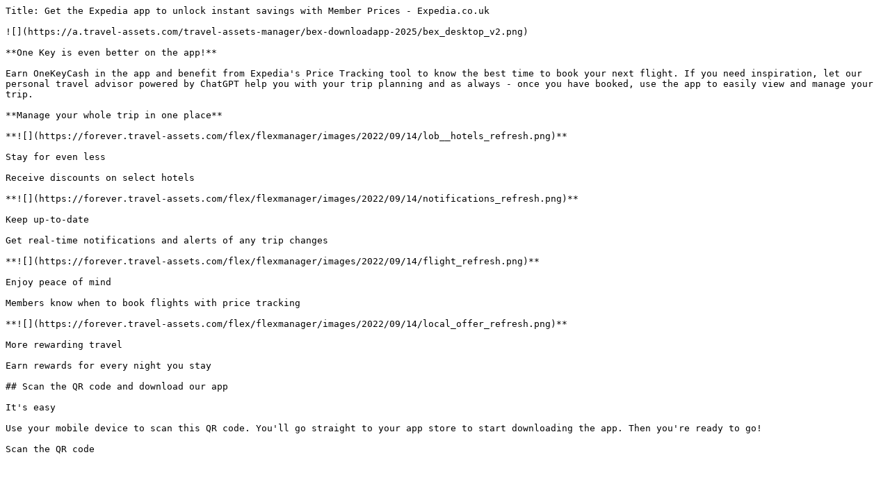

--- FILE ---
content_type: text/plain; charset=utf-8
request_url: https://www.expedia.co.uk/app?~customer_ad_set_name=EBOOKERS-GB&~customer_ad_name=SEO.U.Dark&~customer_campaign=BRAND&~customer_placement=EBK-NAVBAR-DESKTOP-CTADESKTOP&~placement_id=page.TravelGuides.Hotels.MultiCity&custom_web_attribute=6a8f4e21-1a2d-47a9-8636-1b338d210eae&$canonical_url=https://www.ebookers.com/Erding-Hotels.d5408.Travel-Guide-Hotels&_branch_match_id=1532394803361306108&_branch_referrer=H4sIAAAAAAAAA41Qy27CMBD8GnKzIY/StFJUJZBSCZVUQHu1NvECVh62bKdRL3x7DY0qequ0h9XMaGdmT9Yq8zidYllTUIo2oqunT+eqN1a2qBlwZtCyDlpM8qwo1vl2R1aZ90dxZXd5Qd/pEnR9Q1bQKhDHLsm26WZ5Q6gGKmyxs+7qmmzSjyzdkmW+W++LN7LYp+PqnX+FTPBEwRHpXsMnNqtecDT0RVpsDH3tGysWwn55kyByeG2lYr1uktOl3yRMJ8Gzm2EYKJZS1qgNrWTrIFfa+0nFBiwZWKtF2VtM5hAfIgx84kPASXQPDySeh3Pil2EY88CfIeDFrYJOdqKC5n9+ueaiO5IxN7+LZvHYiFwrjYx31nhArZ2WlVoOBnWyOGn3u28H/LujsgEAAA==&%7Ecustomer_ad_set_name=EBOOKERS-GB&%7Ecustomer_ad_name=SEO.U.Dark&%7Ecustomer_campaign=BRAND&%7Ecustomer_placement=EBK-NAVBAR-DESKTOP-CTADESKTOP&%7Eplacement_id=page.TravelGuides.Hotels.MultiCity&custom_web_attribute=6a8f4e21-1a2d-47a9-8636-1b338d210eae&%24canonical_url=https%3A%2F%2Fwww.ebookers.com%2FErding-Hotels.d5408.Travel-Guide-Hotels&_branch_match_id=1532394803361306108&_branch_referrer=H4sIAAAAAAAAA41Qy27CMBD8GnKzIY%2FStFJUJZBSCZVUQHu1NvECVh62bKdRL3x7DY0qequ0h9XMaGdmT9Yq8zidYllTUIo2oqunT%2BeqN1a2qBlwZtCyDlpM8qwo1vl2R1aZ90dxZXd5Qd%2FpEnR9Q1bQKhDHLsm26WZ5Q6gGKmyxs%2B7qmmzSjyzdkmW%2BW%2B%2BLN7LYp%2BPqnX%2BFTPBEwRHpXsMnNqtecDT0RVpsDH3tGysWwn55kyByeG2lYr1uktOl3yRMJ8Gzm2EYKJZS1qgNrWTrIFfa%2B0nFBiwZWKtF2VtM5hAfIgx84kPASXQPDySeh3Pil2EY88CfIeDFrYJOdqKC5n9%2BueaiO5IxN7%2BLZvHYiFwrjYx31nhArZ2WlVoOBnWyOGn3u28H%2FLujsgEAAA%3D%3D
body_size: -384
content:
Title: Get the Expedia app to unlock instant savings with Member Prices - Expedia.co.uk

![](https://a.travel-assets.com/travel-assets-manager/bex-downloadapp-2025/bex_desktop_v2.png)

**One Key is even better on the app!**

Earn OneKeyCash in the app and benefit from Expedia's Price Tracking tool to know the best time to book your next flight. If you need inspiration, let our personal travel advisor powered by ChatGPT help you with your trip planning and as always - once you have booked, use the app to easily view and manage your trip. 

**Manage your whole trip in one place**

**![](https://forever.travel-assets.com/flex/flexmanager/images/2022/09/14/lob__hotels_refresh.png)**

Stay for even less

Receive discounts on select hotels

**![](https://forever.travel-assets.com/flex/flexmanager/images/2022/09/14/notifications_refresh.png)**

Keep up-to-date

Get real-time notifications and alerts of any trip changes

**![](https://forever.travel-assets.com/flex/flexmanager/images/2022/09/14/flight_refresh.png)**

Enjoy peace of mind 

Members know when to book flights with price tracking

**![](https://forever.travel-assets.com/flex/flexmanager/images/2022/09/14/local_offer_refresh.png)**

More rewarding travel

Earn rewards for every night you stay

## Scan the QR code and download our app

It's easy

Use your mobile device to scan this QR code. You'll go straight to your app store to start downloading the app. Then you're ready to go!

Scan the QR code